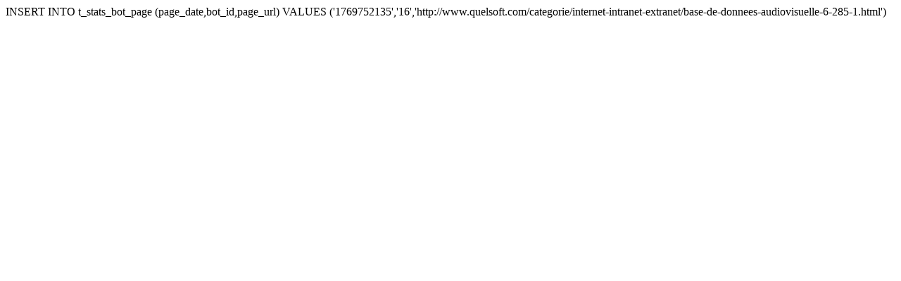

--- FILE ---
content_type: text/html; charset=UTF-8
request_url: https://www.quelsoft.com/categorie/internet-intranet-extranet/base-de-donnees-audiovisuelle-6-285-1.html
body_size: 189
content:
INSERT INTO t_stats_bot_page (page_date,bot_id,page_url) VALUES ('1769752135','16','http://www.quelsoft.com/categorie/internet-intranet-extranet/base-de-donnees-audiovisuelle-6-285-1.html')